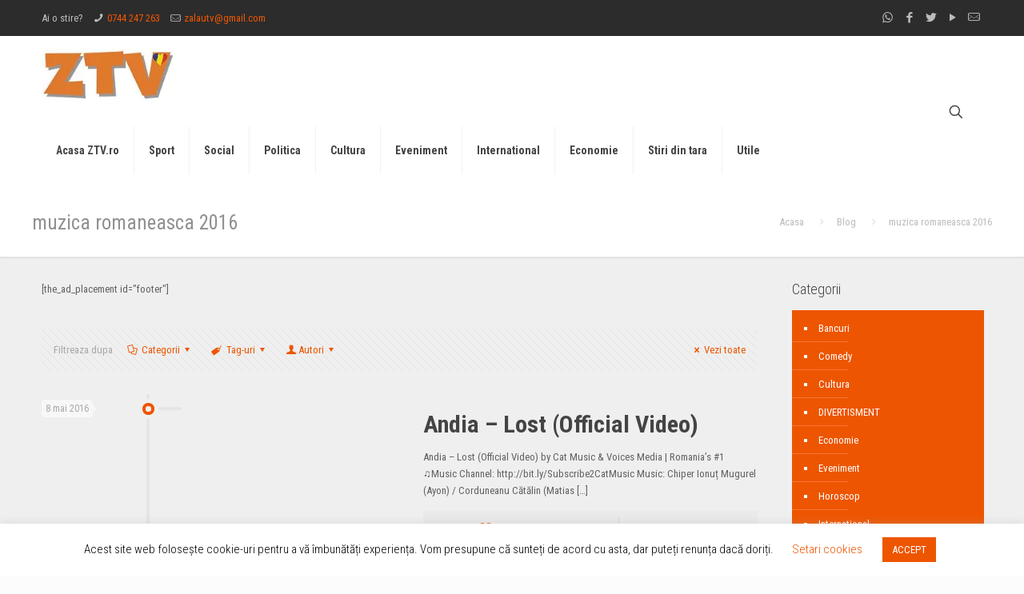

--- FILE ---
content_type: application/javascript; charset=utf-8
request_url: https://www.ztv.ro/wp-content/themes/betheme-child/js/custom.js?ver=26.8.2
body_size: 5150
content:
(function(global) {
  "use strict";

  /* Set up a RequestAnimationFrame shim so we can animate efficiently FOR
   * GREAT JUSTICE. */
  var requestInterval, cancelInterval;

  (function() {
    var raf = global.requestAnimationFrame       ||
              global.webkitRequestAnimationFrame ||
              global.mozRequestAnimationFrame    ||
              global.oRequestAnimationFrame      ||
              global.msRequestAnimationFrame     ,
        caf = global.cancelAnimationFrame        ||
              global.webkitCancelAnimationFrame  ||
              global.mozCancelAnimationFrame     ||
              global.oCancelAnimationFrame       ||
              global.msCancelAnimationFrame      ;

    if(raf && caf) {
      requestInterval = function(fn, delay) {
        var handle = {value: null};

        function loop() {
          handle.value = raf(loop);
          fn();
        }

        loop();
        return handle;
      };

      cancelInterval = function(handle) {
        caf(handle.value);
      };
    }

    else {
      requestInterval = setInterval;
      cancelInterval = clearInterval;
    }
  }());

  /* Catmull-rom spline stuffs. */
  /*
  function upsample(n, spline) {
    var polyline = [],
        len = spline.length,
        bx  = spline[0],
        by  = spline[1],
        cx  = spline[2],
        cy  = spline[3],
        dx  = spline[4],
        dy  = spline[5],
        i, j, ax, ay, px, qx, rx, sx, py, qy, ry, sy, t;

    for(i = 6; i !== spline.length; i += 2) {
      ax = bx;
      bx = cx;
      cx = dx;
      dx = spline[i    ];
      px = -0.5 * ax + 1.5 * bx - 1.5 * cx + 0.5 * dx;
      qx =        ax - 2.5 * bx + 2.0 * cx - 0.5 * dx;
      rx = -0.5 * ax            + 0.5 * cx           ;
      sx =                   bx                      ;

      ay = by;
      by = cy;
      cy = dy;
      dy = spline[i + 1];
      py = -0.5 * ay + 1.5 * by - 1.5 * cy + 0.5 * dy;
      qy =        ay - 2.5 * by + 2.0 * cy - 0.5 * dy;
      ry = -0.5 * ay            + 0.5 * cy           ;
      sy =                   by                      ;

      for(j = 0; j !== n; ++j) {
        t = j / n;

        polyline.push(
          ((px * t + qx) * t + rx) * t + sx,
          ((py * t + qy) * t + ry) * t + sy
        );
      }
    }

    polyline.push(
      px + qx + rx + sx,
      py + qy + ry + sy
    );

    return polyline;
  }

  function downsample(n, polyline) {
    var len = 0,
        i, dx, dy;

    for(i = 2; i !== polyline.length; i += 2) {
      dx = polyline[i    ] - polyline[i - 2];
      dy = polyline[i + 1] - polyline[i - 1];
      len += Math.sqrt(dx * dx + dy * dy);
    }

    len /= n;

    var small = [],
        target = len,
        min = 0,
        max, t;

    small.push(polyline[0], polyline[1]);

    for(i = 2; i !== polyline.length; i += 2) {
      dx = polyline[i    ] - polyline[i - 2];
      dy = polyline[i + 1] - polyline[i - 1];
      max = min + Math.sqrt(dx * dx + dy * dy);

      if(max > target) {
        t = (target - min) / (max - min);

        small.push(
          polyline[i - 2] + dx * t,
          polyline[i - 1] + dy * t
        );

        target += len;
      }

      min = max;
    }

    small.push(polyline[polyline.length - 2], polyline[polyline.length - 1]);

    return small;
  }
  */

  /* Define skycon things. */
  /* FIXME: I'm *really really* sorry that this code is so gross. Really, I am.
   * I'll try to clean it up eventually! Promise! */
  var KEYFRAME = 500,
      STROKE = 0.08,
      TAU = 2.0 * Math.PI,
      TWO_OVER_SQRT_2 = 2.0 / Math.sqrt(2);

  function circle(ctx, x, y, r) {
    ctx.beginPath();
    ctx.arc(x, y, r, 0, TAU, false);
    ctx.fill();
  }

  function line(ctx, ax, ay, bx, by) {
    ctx.beginPath();
    ctx.moveTo(ax, ay);
    ctx.lineTo(bx, by);
    ctx.stroke();
  }

  function puff(ctx, t, cx, cy, rx, ry, rmin, rmax) {
    var c = Math.cos(t * TAU),
        s = Math.sin(t * TAU);

    rmax -= rmin;

    circle(
      ctx,
      cx - s * rx,
      cy + c * ry + rmax * 0.5,
      rmin + (1 - c * 0.5) * rmax
    );
  }

  function puffs(ctx, t, cx, cy, rx, ry, rmin, rmax) {
    var i;

    for(i = 5; i--; )
      puff(ctx, t + i / 5, cx, cy, rx, ry, rmin, rmax);
  }

  function cloud(ctx, t, cx, cy, cw, s, color) {
    t /= 30000;

    var a = cw * 0.21,
        b = cw * 0.12,
        c = cw * 0.24,
        d = cw * 0.28;

    ctx.fillStyle = color;
    puffs(ctx, t, cx, cy, a, b, c, d);

    ctx.globalCompositeOperation = 'destination-out';
    puffs(ctx, t, cx, cy, a, b, c - s, d - s);
    ctx.globalCompositeOperation = 'source-over';
  }

  function sun(ctx, t, cx, cy, cw, s, color) {
    t /= 120000;

    var a = cw * 0.25 - s * 0.5,
        b = cw * 0.32 + s * 0.5,
        c = cw * 0.50 - s * 0.5,
        i, p, cos, sin;

    ctx.strokeStyle = color;
    ctx.lineWidth = s;
    ctx.lineCap = "round";
    ctx.lineJoin = "round";

    ctx.beginPath();
    ctx.arc(cx, cy, a, 0, TAU, false);
    ctx.stroke();

    for(i = 8; i--; ) {
      p = (t + i / 8) * TAU;
      cos = Math.cos(p);
      sin = Math.sin(p);
      line(ctx, cx + cos * b, cy + sin * b, cx + cos * c, cy + sin * c);
    }
  }

  function moon(ctx, t, cx, cy, cw, s, color) {
    t /= 15000;

    var a = cw * 0.29 - s * 0.5,
        b = cw * 0.05,
        c = Math.cos(t * TAU),
        p = c * TAU / -16;

    ctx.strokeStyle = color;
    ctx.lineWidth = s;
    ctx.lineCap = "round";
    ctx.lineJoin = "round";

    cx += c * b;

    ctx.beginPath();
    ctx.arc(cx, cy, a, p + TAU / 8, p + TAU * 7 / 8, false);
    ctx.arc(cx + Math.cos(p) * a * TWO_OVER_SQRT_2, cy + Math.sin(p) * a * TWO_OVER_SQRT_2, a, p + TAU * 5 / 8, p + TAU * 3 / 8, true);
    ctx.closePath();
    ctx.stroke();
  }

  function rain(ctx, t, cx, cy, cw, s, color) {
    t /= 1350;

    var a = cw * 0.16,
        b = TAU * 11 / 12,
        c = TAU *  7 / 12,
        i, p, x, y;

    ctx.fillStyle = color;

    for(i = 4; i--; ) {
      p = (t + i / 4) % 1;
      x = cx + ((i - 1.5) / 1.5) * (i === 1 || i === 2 ? -1 : 1) * a;
      y = cy + p * p * cw;
      ctx.beginPath();
      ctx.moveTo(x, y - s * 1.5);
      ctx.arc(x, y, s * 0.75, b, c, false);
      ctx.fill();
    }
  }

  function sleet(ctx, t, cx, cy, cw, s, color) {
    t /= 750;

    var a = cw * 0.1875,
        b = TAU * 11 / 12,
        c = TAU *  7 / 12,
        i, p, x, y;

    ctx.strokeStyle = color;
    ctx.lineWidth = s * 0.5;
    ctx.lineCap = "round";
    ctx.lineJoin = "round";

    for(i = 4; i--; ) {
      p = (t + i / 4) % 1;
      x = Math.floor(cx + ((i - 1.5) / 1.5) * (i === 1 || i === 2 ? -1 : 1) * a) + 0.5;
      y = cy + p * cw;
      line(ctx, x, y - s * 1.5, x, y + s * 1.5);
    }
  }

  function snow(ctx, t, cx, cy, cw, s, color) {
    t /= 3000;

    var a  = cw * 0.16,
        b  = s * 0.75,
        u  = t * TAU * 0.7,
        ux = Math.cos(u) * b,
        uy = Math.sin(u) * b,
        v  = u + TAU / 3,
        vx = Math.cos(v) * b,
        vy = Math.sin(v) * b,
        w  = u + TAU * 2 / 3,
        wx = Math.cos(w) * b,
        wy = Math.sin(w) * b,
        i, p, x, y;

    ctx.strokeStyle = color;
    ctx.lineWidth = s * 0.5;
    ctx.lineCap = "round";
    ctx.lineJoin = "round";

    for(i = 4; i--; ) {
      p = (t + i / 4) % 1;
      x = cx + Math.sin((p + i / 4) * TAU) * a;
      y = cy + p * cw;

      line(ctx, x - ux, y - uy, x + ux, y + uy);
      line(ctx, x - vx, y - vy, x + vx, y + vy);
      line(ctx, x - wx, y - wy, x + wx, y + wy);
    }
  }

  function fogbank(ctx, t, cx, cy, cw, s, color) {
    t /= 30000;

    var a = cw * 0.21,
        b = cw * 0.06,
        c = cw * 0.21,
        d = cw * 0.28;

    ctx.fillStyle = color;
    puffs(ctx, t, cx, cy, a, b, c, d);

    ctx.globalCompositeOperation = 'destination-out';
    puffs(ctx, t, cx, cy, a, b, c - s, d - s);
    ctx.globalCompositeOperation = 'source-over';
  }

  function foglines(ctx, t, cw, ch, s, k, color) {
    t /= 5000;

    var a = Math.cos((t       ) * TAU) * s * 0.02,
        b = Math.cos((t + 0.25) * TAU) * s * 0.02,
        c = Math.cos((t + 0.50) * TAU) * s * 0.02,
        d = Math.cos((t + 0.75) * TAU) * s * 0.02,
        n = ch * 0.936,
        e = Math.floor(n - k * 0.5) + 0.5,
        f = Math.floor(n - k * 2.5) + 0.5;

    ctx.strokeStyle = color;
    ctx.lineWidth = k;
    ctx.lineCap = "round";
    ctx.lineJoin = "round";

    line(ctx, a + cw * 0.2 + k * 0.5, e, b + cw * 0.8 - k * 0.5, e);
    line(ctx, c + cw * 0.2 + k * 0.5, f, d + cw * 0.8 - k * 0.5, f);
  }

  /*
  var WIND_PATHS = [
        downsample(63, upsample(8, [
          -1.00, -0.28,
          -0.75, -0.18,
          -0.50,  0.12,
          -0.20,  0.12,
          -0.04, -0.04,
          -0.07, -0.18,
          -0.19, -0.18,
          -0.23, -0.05,
          -0.12,  0.11,
           0.02,  0.16,
           0.20,  0.15,
           0.50,  0.07,
           0.75,  0.18,
           1.00,  0.28
        ])),
        downsample(31, upsample(16, [
          -1.00, -0.10,
          -0.75,  0.00,
          -0.50,  0.10,
          -0.25,  0.14,
           0.00,  0.10,
           0.25,  0.00,
           0.50, -0.10,
           0.75, -0.14,
           1.00, -0.10
        ]))
      ];
  */

  var WIND_PATHS = [
        [
          -0.7500, -0.1800, -0.7219, -0.1527, -0.6971, -0.1225,
          -0.6739, -0.0910, -0.6516, -0.0588, -0.6298, -0.0262,
          -0.6083,  0.0065, -0.5868,  0.0396, -0.5643,  0.0731,
          -0.5372,  0.1041, -0.5033,  0.1259, -0.4662,  0.1406,
          -0.4275,  0.1493, -0.3881,  0.1530, -0.3487,  0.1526,
          -0.3095,  0.1488, -0.2708,  0.1421, -0.2319,  0.1342,
          -0.1943,  0.1217, -0.1600,  0.1025, -0.1290,  0.0785,
          -0.1012,  0.0509, -0.0764,  0.0206, -0.0547, -0.0120,
          -0.0378, -0.0472, -0.0324, -0.0857, -0.0389, -0.1241,
          -0.0546, -0.1599, -0.0814, -0.1876, -0.1193, -0.1964,
          -0.1582, -0.1935, -0.1931, -0.1769, -0.2157, -0.1453,
          -0.2290, -0.1085, -0.2327, -0.0697, -0.2240, -0.0317,
          -0.2064,  0.0033, -0.1853,  0.0362, -0.1613,  0.0672,
          -0.1350,  0.0961, -0.1051,  0.1213, -0.0706,  0.1397,
          -0.0332,  0.1512,  0.0053,  0.1580,  0.0442,  0.1624,
           0.0833,  0.1636,  0.1224,  0.1615,  0.1613,  0.1565,
           0.1999,  0.1500,  0.2378,  0.1402,  0.2749,  0.1279,
           0.3118,  0.1147,  0.3487,  0.1015,  0.3858,  0.0892,
           0.4236,  0.0787,  0.4621,  0.0715,  0.5012,  0.0702,
           0.5398,  0.0766,  0.5768,  0.0890,  0.6123,  0.1055,
           0.6466,  0.1244,  0.6805,  0.1440,  0.7147,  0.1630,
           0.7500,  0.1800
        ],
        [
          -0.7500,  0.0000, -0.7033,  0.0195, -0.6569,  0.0399,
          -0.6104,  0.0600, -0.5634,  0.0789, -0.5155,  0.0954,
          -0.4667,  0.1089, -0.4174,  0.1206, -0.3676,  0.1299,
          -0.3174,  0.1365, -0.2669,  0.1398, -0.2162,  0.1391,
          -0.1658,  0.1347, -0.1157,  0.1271, -0.0661,  0.1169,
          -0.0170,  0.1046,  0.0316,  0.0903,  0.0791,  0.0728,
           0.1259,  0.0534,  0.1723,  0.0331,  0.2188,  0.0129,
           0.2656, -0.0064,  0.3122, -0.0263,  0.3586, -0.0466,
           0.4052, -0.0665,  0.4525, -0.0847,  0.5007, -0.1002,
           0.5497, -0.1130,  0.5991, -0.1240,  0.6491, -0.1325,
           0.6994, -0.1380,  0.7500, -0.1400
        ]
      ],
      WIND_OFFSETS = [
        {start: 0.36, end: 0.11},
        {start: 0.56, end: 0.16}
      ];

  function leaf(ctx, t, x, y, cw, s, color) {
    var a = cw / 8,
        b = a / 3,
        c = 2 * b,
        d = (t % 1) * TAU,
        e = Math.cos(d),
        f = Math.sin(d);

    ctx.fillStyle = color;
    ctx.strokeStyle = color;
    ctx.lineWidth = s;
    ctx.lineCap = "round";
    ctx.lineJoin = "round";

    ctx.beginPath();
    ctx.arc(x        , y        , a, d          , d + Math.PI, false);
    ctx.arc(x - b * e, y - b * f, c, d + Math.PI, d          , false);
    ctx.arc(x + c * e, y + c * f, b, d + Math.PI, d          , true );
    ctx.globalCompositeOperation = 'destination-out';
    ctx.fill();
    ctx.globalCompositeOperation = 'source-over';
    ctx.stroke();
  }

  function swoosh(ctx, t, cx, cy, cw, s, index, total, color, leafcolor) {
    t /= 2500;

    var path = WIND_PATHS[index],
        a = (t + index - WIND_OFFSETS[index].start) % total,
        c = (t + index - WIND_OFFSETS[index].end  ) % total,
        e = (t + index                            ) % total,
        b, d, f, i;

    ctx.strokeStyle = color;
    ctx.lineWidth = s;
    ctx.lineCap = "round";
    ctx.lineJoin = "round";

    if(a < 1) {
      ctx.beginPath();

      a *= path.length / 2 - 1;
      b  = Math.floor(a);
      a -= b;
      b *= 2;
      b += 2;

      ctx.moveTo(
        cx + (path[b - 2] * (1 - a) + path[b    ] * a) * cw,
        cy + (path[b - 1] * (1 - a) + path[b + 1] * a) * cw
      );

      if(c < 1) {
        c *= path.length / 2 - 1;
        d  = Math.floor(c);
        c -= d;
        d *= 2;
        d += 2;

        for(i = b; i !== d; i += 2)
          ctx.lineTo(cx + path[i] * cw, cy + path[i + 1] * cw);

        ctx.lineTo(
          cx + (path[d - 2] * (1 - c) + path[d    ] * c) * cw,
          cy + (path[d - 1] * (1 - c) + path[d + 1] * c) * cw
        );
      }

      else
        for(i = b; i !== path.length; i += 2)
          ctx.lineTo(cx + path[i] * cw, cy + path[i + 1] * cw);

      ctx.stroke();
    }

    else if(c < 1) {
      ctx.beginPath();

      c *= path.length / 2 - 1;
      d  = Math.floor(c);
      c -= d;
      d *= 2;
      d += 2;

      ctx.moveTo(cx + path[0] * cw, cy + path[1] * cw);

      for(i = 2; i !== d; i += 2)
        ctx.lineTo(cx + path[i] * cw, cy + path[i + 1] * cw);

      ctx.lineTo(
        cx + (path[d - 2] * (1 - c) + path[d    ] * c) * cw,
        cy + (path[d - 1] * (1 - c) + path[d + 1] * c) * cw
      );

      ctx.stroke();
    }

    if(e < 1) {
      e *= path.length / 2 - 1;
      f  = Math.floor(e);
      e -= f;
      f *= 2;
      f += 2;

      leaf(
        ctx,
        t,
        cx + (path[f - 2] * (1 - e) + path[f    ] * e) * cw,
        cy + (path[f - 1] * (1 - e) + path[f + 1] * e) * cw,
        cw,
        s,
        leafcolor
      );
    }
  }

  function thunderbolts(ctx, t, cx, cy, cw, color) {
    t /= 1000;

    var alpha = 1 - t % 1,
        a = cw / 25,
        b = Math.floor(t % 4),
        x = x = cx + ((b - 1.5) / 1.5) * (b === 1 || b === 2 ? -1 : 1) * cw * 0.16,
        y = cy;

    ctx.fillStyle = color;
    ctx.globalAlpha = alpha;

    ctx.beginPath();
    ctx.moveTo(x - a, y - a * 5);
    ctx.lineTo(x - a * 3, y);
    ctx.lineTo(x, y);
    ctx.lineTo(x - a * 2, y + a * 5);
    ctx.lineTo(x + a * 3, y - a);
    ctx.lineTo(x, y - a);
    ctx.lineTo(x + a * 2, y - a * 5);
    ctx.closePath();
    ctx.fill();

    ctx.globalAlpha = 1;
  }

  function hail(ctx, t, cx, cy, cw, s, color) {
    t /= 900;

    var a = cw * 0.16,
        i, p, x, y;

    ctx.fillStyle = color;

    for(i = 8; i--; ) {
      p = (t + i / 8) % 1;
      x = cx + ((i - 3) / 3) * (i === 1 || i === 3 || i === 4 || i === 6 ? -1 : 1) * a;
      y = cy + p * p * cw;
      ctx.beginPath();
      ctx.moveTo(x, y);
      ctx.arc(x, y, s * 0.4, 0, 2 * Math.PI, false);
      ctx.fill();
    }
  }

  var Skycons = function(opts) {
        opts = opts || {};
        this.list        = [];
        this.interval    = null;
        this.monochrome = typeof(opts.monochrome) === "undefined" ? true :  opts.monochrome;
        opts.colors = opts.colors || {};
        this.colors = {
            main        : opts.colors.main        || "#111",
            moon        : opts.colors.moon        || "#353545",
            fog         : opts.colors.fog         || "#CCC",
            fogbank     : opts.colors.fogbank     || "#AAA",
            light_cloud : opts.colors.light_cloud || "#888",
            cloud       : opts.colors.cloud       || "#666",
            dark_cloud  : opts.colors.dark_cloud  || "#444",
            thunder     : opts.colors.thunder     || "#FF0",
            snow        : opts.colors.snow        || "#C2EEFF",
            hail        : opts.colors.hail        || "#CCF",
            sleet       : opts.colors.sleet       || "#C2EEFF",
            wind        : opts.colors.wind        || "#777",
            leaf        : opts.colors.leaf        || "#2C5228",
            rain        : opts.colors.rain        || "#7FDBFF",
            sun         : opts.colors.sun         || "#FFDC00"
        };

        if(this.monochrome) {
            this.color = opts.color || this.colors.main;
        } else {
            this.color = this.colors ;
        }
        this.resizeClear = !!(opts && opts.resizeClear);
      };

  Skycons.CLEAR_DAY = function(ctx, t, color) {
    var w = ctx.canvas.width,
        h = ctx.canvas.height,
        s = Math.min(w, h);

    sun(ctx, t, w * 0.5, h * 0.5, s, s * STROKE, color.sun || color);
  };

  Skycons.CLEAR_NIGHT = function(ctx, t, color) {
    var w = ctx.canvas.width,
        h = ctx.canvas.height,
        s = Math.min(w, h);

    moon(ctx, t, w * 0.5, h * 0.5, s, s * STROKE, color.moon || color);
  };

  Skycons.PARTLY_CLOUDY_DAY = function(ctx, t, color) {
    var w = ctx.canvas.width,
        h = ctx.canvas.height,
        s = Math.min(w, h);

    sun(ctx, t, w * 0.625, h * 0.375, s * 0.75, s * STROKE * 0.9, color.sun || color);
    cloud(ctx, t, w * 0.375, h * 0.625, s * 0.75, s * STROKE * 0.9, color.light_cloud || color);
  };

  Skycons.PARTLY_CLOUDY_NIGHT = function(ctx, t, color) {
    var w = ctx.canvas.width,
        h = ctx.canvas.height,
        s = Math.min(w, h);

    moon(ctx, t, w * 0.667, h * 0.375, s * 0.75, s * STROKE * 0.9, color.moon || color);
    cloud(ctx, t, w * 0.375, h * 0.625, s * 0.75, s * STROKE * 0.9, color.light_cloud || color);
  };

  Skycons.CLOUDY = function(ctx, t, color) {
    var w = ctx.canvas.width,
        h = ctx.canvas.height,
        s = Math.min(w, h);

    cloud(ctx, t, w * 0.5, h * 0.5, s, s * STROKE, color.light_cloud || color || color);
  };

  Skycons.RAIN = function(ctx, t, color) {
    var w = ctx.canvas.width,
        h = ctx.canvas.height,
        s = Math.min(w, h);

    rain(ctx, t, w * 0.5, h * 0.37, s * 0.9, s * STROKE, color.rain || color);
    cloud(ctx, t, w * 0.5, h * 0.37, s * 0.9, s * STROKE, color.cloud || color);
  };

  Skycons.SHOWERS_DAY = function(ctx, t, color) {
    var w = ctx.canvas.width,
        h = ctx.canvas.height,
        s = Math.min(w, h);


    sun(ctx, t, w * 0.625, h * 0.325, s * 0.65, s * STROKE * 0.8, color.sun || color);
    rain(ctx, t, w * 0.375, h * 0.5, s * 0.7, s * STROKE * 0.9, color.rain || color);
    cloud(ctx, t, w * 0.375, h * 0.5, s * 0.7, s * STROKE * 0.9, color.cloud || color);
  }

  Skycons.SHOWERS_NIGHT = function(ctx, t, color) {
    var w = ctx.canvas.width,
        h = ctx.canvas.height,
        s = Math.min(w, h);

    moon(ctx, t, w * 0.667, h * 0.325, s * 0.75, s * STROKE * 0.8, color.moon || color);
    rain(ctx, t, w * 0.375, h * 0.5, s * 0.7, s * STROKE * 0.9, color.rain || color);
    cloud(ctx, t, w * 0.375, h * 0.5, s * 0.7, s * STROKE * 0.9, color.cloud || color);
  }

  Skycons.SLEET = function(ctx, t, color) {
    var w = ctx.canvas.width,
        h = ctx.canvas.height,
        s = Math.min(w, h);

    sleet(ctx, t, w * 0.5, h * 0.37, s * 0.9, s * STROKE, color.sleet || color);
    cloud(ctx, t, w * 0.5, h * 0.37, s * 0.9, s * STROKE, color.cloud || color);
  };

  Skycons.RAIN_SNOW = function(ctx, t, color) {
    var w = ctx.canvas.width,
        h = ctx.canvas.height,
        s = Math.min(w, h);

    rain(ctx, t, w * 0.5, h * 0.37, s * 0.9, s * STROKE, color.rain || color);
    snow(ctx, t, w * 0.5, h * 0.37, s * 0.9, s * STROKE, color.snow || color);
    cloud(ctx, t, w * 0.5, h * 0.37, s * 0.9, s * STROKE, color.cloud || color);
  };

  Skycons.RAIN_SNOW_SHOWERS_DAY = function(ctx, t, color) {
    var w = ctx.canvas.width,
        h = ctx.canvas.height,
        s = Math.min(w, h);

    sun(ctx, t, w * 0.625, h * 0.325, s * 0.65, s * STROKE * 0.8, color.sun || color);
    snow(ctx, t, w * 0.375, h * 0.5, s * 0.7, s * STROKE * 0.9, color.snow || color);
    rain(ctx, t, w * 0.375, h * 0.5, s * 0.7, s * STROKE * 0.9, color.rain || color);
    cloud(ctx, t, w * 0.375, h * 0.5, s * 0.7, s * STROKE * 0.9, color.cloud || color);
  };

  Skycons.RAIN_SNOW_SHOWERS_NIGHT = function(ctx, t, color) {
    var w = ctx.canvas.width,
        h = ctx.canvas.height,
        s = Math.min(w, h);

    moon(ctx, t, w * 0.667, h * 0.325, s * 0.75, s * STROKE * 0.8, color.moon || color);
    snow(ctx, t, w * 0.375, h * 0.5, s * 0.7, s * STROKE * 0.9, color.snow || color);
    rain(ctx, t, w * 0.375, h * 0.5, s * 0.7, s * STROKE * 0.9, color.rain || color);
    cloud(ctx, t, w * 0.375, h * 0.5, s * 0.7, s * STROKE * 0.9, color.cloud || color);
  };

  Skycons.SNOW = function(ctx, t, color) {
    var w = ctx.canvas.width,
        h = ctx.canvas.height,
        s = Math.min(w, h);

    snow(ctx, t, w * 0.5, h * 0.37, s * 0.9, s * STROKE, color.snow || color);
    cloud(ctx, t, w * 0.5, h * 0.37, s * 0.9, s * STROKE, color.cloud || color);
  };

  Skycons.SNOW_SHOWERS_DAY = function(ctx, t, color) {
    var w = ctx.canvas.width,
        h = ctx.canvas.height,
        s = Math.min(w, h);

    sun(ctx, t, w * 0.625, h * 0.325, s * 0.65, s * STROKE * 0.8, color.sun || color);
    snow(ctx, t, w * 0.375, h * 0.5, s * 0.7, s * STROKE * 0.9, color.snow || color);
    cloud(ctx, t, w * 0.375, h * 0.5, s * 0.7, s * STROKE * 0.9, color.cloud || color);
  }

  Skycons.SNOW_SHOWERS_NIGHT = function(ctx, t, color) {
    var w = ctx.canvas.width,
        h = ctx.canvas.height,
        s = Math.min(w, h);

    moon(ctx, t, w * 0.667, h * 0.325, s * 0.75, s * STROKE * 0.8, color.moon || color);
    snow(ctx, t, w * 0.375, h * 0.5, s * 0.7, s * STROKE * 0.9, color.snow || color);
    cloud(ctx, t, w * 0.375, h * 0.5, s * 0.7, s * STROKE * 0.9, color.cloud || color);
  }

  Skycons.WIND = function(ctx, t, color) {
    var w = ctx.canvas.width,
        h = ctx.canvas.height,
        s = Math.min(w, h);

    swoosh(ctx, t, w * 0.5, h * 0.5, s, s * STROKE, 0, 2, color.wind || color, color.leaf || color);
    swoosh(ctx, t, w * 0.5, h * 0.5, s, s * STROKE, 1, 2, color.wind || color, color.leaf || color);
  };

  Skycons.FOG = function(ctx, t, color) {
    var w = ctx.canvas.width,
        h = ctx.canvas.height,
        s = Math.min(w, h),
        k = s * STROKE;

    fogbank(ctx, t, w * 0.5, h * 0.32, s * 0.75, k * 0.9, color.light_cloud || color);
    foglines(ctx, t, w, h, s, k, color.fog || color);
  };

  Skycons.THUNDER = function(ctx, t, color) {
    var w = ctx.canvas.width,
        h = ctx.canvas.height,
        s = Math.min(w, h);

    thunderbolts(ctx, t, w * 0.5, h * 0.825, s * 0.9, color.thunder || color)
    cloud(ctx, t, w * 0.5, h * 0.37, s * 0.9, s * STROKE, color.dark_cloud || color);
  };

  Skycons.THUNDER_RAIN = function(ctx, t, color) {
    var w = ctx.canvas.width,
        h = ctx.canvas.height,
        s = Math.min(w, h);

    rain(ctx, t, w * 0.5, h * 0.5, s * 0.9, s * STROKE, color.rain || color);
    thunderbolts(ctx, t, w * 0.5, h * 0.825, s * 0.9, color.thunder || color)
    cloud(ctx, t, w * 0.5, h * 0.37, s * 0.9, s * STROKE, color.dark_cloud || color);
  };

  Skycons.THUNDER_SHOWERS_DAY = function(ctx, t, color) {
    var w = ctx.canvas.width,
        h = ctx.canvas.height,
        s = Math.min(w, h);

    thunderbolts(ctx, t, w * 0.375, h * 0.85, s * 0.7, color.thunder || color)
    sun(ctx, t, w * 0.625, h * 0.325, s * 0.65, s * STROKE * 0.8, color.sun || color);
    rain(ctx, t, w * 0.375, h * 0.5, s * 0.7, s * STROKE * 0.9, color.rain || color);
    cloud(ctx, t, w * 0.375, h * 0.5, s * 0.7, s * STROKE * 0.9, color.dark_cloud || color);
  };

  Skycons.THUNDER_SHOWERS_NIGHT = function(ctx, t, color) {
    var w = ctx.canvas.width,
        h = ctx.canvas.height,
        s = Math.min(w, h);

    thunderbolts(ctx, t, w * 0.375, h * 0.85, s * 0.7, color.thunder || color)
    moon(ctx, t, w * 0.667, h * 0.325, s * 0.75, s * STROKE * 0.8, color.moon || color);
    rain(ctx, t, w * 0.375, h * 0.5, s * 0.7, s * STROKE * 0.9, color.rain || color);
    cloud(ctx, t, w * 0.375, h * 0.5, s * 0.7, s * STROKE * 0.9, color.dark_cloud || color);
  };

  Skycons.HAIL = function(ctx, t, color) {
    var w = ctx.canvas.width,
        h = ctx.canvas.height,
        s = Math.min(w, h);

    hail(ctx, t, w * 0.5, h * 0.37, s * 0.9, s * STROKE, color.hail || color);
    cloud(ctx, t, w * 0.5, h * 0.37, s * 0.9, s * STROKE, color.cloud || color);
  };

  Skycons.prototype = {
    _determineDrawingFunction: function(draw) {
      if(typeof draw === "string")
        draw = Skycons[draw.toUpperCase().replace(/-/g, "_")] || null;

      return draw;
    },
    add: function(el, draw) {
      var obj;

      if(typeof el === "string")
        el = document.getElementById(el);

      // Does nothing if canvas name doesn't exists
      if(el === null || el === undefined)
        return;

      draw = this._determineDrawingFunction(draw);

      // Does nothing if the draw function isn't actually a function
      if(typeof draw !== "function")
        return;

      obj = {
        element: el,
        context: el.getContext("2d"),
        drawing: draw
      };

      this.list.push(obj);
      this.draw(obj, KEYFRAME);
    },
    set: function(el, draw) {
      var i;

      if(typeof el === "string")
        el = document.getElementById(el);

      for(i = this.list.length; i--; )
        if(this.list[i].element === el) {
          this.list[i].drawing = this._determineDrawingFunction(draw);
          this.draw(this.list[i], KEYFRAME);
          return;
        }

      this.add(el, draw);
    },
    remove: function(el) {
      var i;

      if(typeof el === "string")
        el = document.getElementById(el);

      for(i = this.list.length; i--; )
        if(this.list[i].element === el) {
          this.list.splice(i, 1);
          return;
        }
    },
    draw: function(obj, time) {
      var canvas = obj.context.canvas;

      if(this.resizeClear)
        canvas.width = canvas.width;

      else
        obj.context.clearRect(0, 0, canvas.width, canvas.height);

      obj.drawing(obj.context, time, this.color);
    },
    play: function() {
      var self = this;

      this.pause();
      this.interval = requestInterval(function() {
        var now = Date.now(),
            i;

        for(i = self.list.length; i--; )
          self.draw(self.list[i], now);
      }, 1000 / 60);
    },
    pause: function() {
      var i;

      if(this.interval) {
        cancelInterval(this.interval);
        this.interval = null;
      }
    }
  };

  global.Skycons = Skycons;
}(this));


var skycons = new Skycons({
    "color": "#ee5500",
    "resizeClear": false
});
var iconmap = {
    "clear-day": "CLEAR_DAY",
    "clear-night": "CLEAR_NIGHT",
    "rain": "RAIN",
    "snow": "SNOW",
    "sleet": "SLEET",
    "wind": "WIND",
    "fog": "FOG",
    "cloudy": "CLOUDY",
    "partly-cloudy-day": "PARTLY_CLOUDY_DAY",
    "partly-cloudy-night": "PARTLY_CLOUDY_NIGHT",
    "hail": "HAIL",
    "thunderstorm": "THUNDERSTORM",
    "tornado": "TORNADO",
};

jQuery(function () {
  jQuery('.weather-icon').each(function(index) {
    var icon = jQuery(this).data('icon');
    skycons.add(this, iconmap[icon]);
  });
  skycons.play();
});
